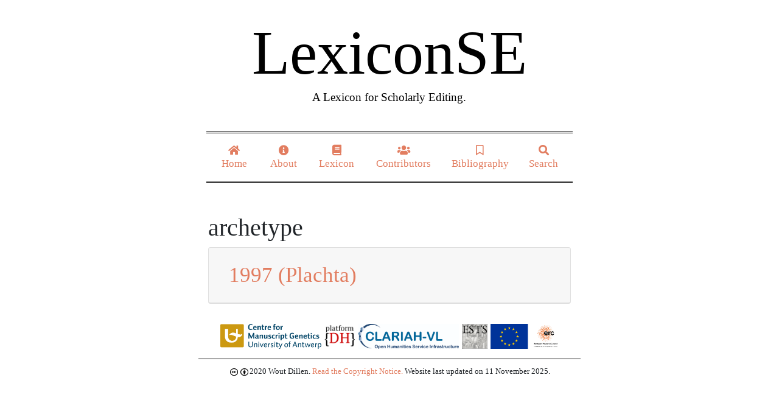

--- FILE ---
content_type: text/html; charset=utf-8
request_url: https://lexiconse.uantwerpen.be/definitions/archetype_1997_Plachta.html
body_size: 2692
content:
<!doctype html>
<html lang="en">
<head>
  <meta charset="utf-8">
  <meta name="viewport" content="width=device-width, initial-scale=1.0">
  <title>LexiconSE | Archetype_1997_plachta</title>
  <meta name="description" content="">
  <meta name="viewport" content="width=device-width, initial-scale=1">

  <meta property="og:title" content="Archetype_1997_plachta">
  <meta property="og:type" content="website">
  <meta property="og:url" content="/definitions/archetype_1997_Plachta.html">
  <meta property="og:description" content="">
  <meta property="og:site_name" content="LexiconSE">

  <link rel="stylesheet" href="/assets/css/styles.css">
  <link rel="icon" type="image/x-icon" href="/favicon.ico">
  <link rel="apple-touch-icon" href="/assets/img/apple-touch-icon.png">

  <script src="https://kit.fontawesome.com/4c962c6faa.js" crossorigin="anonymous"></script>
	<!-- Begin Jekyll SEO tag v2.8.0 -->
<title>Archetype_1997_plachta | LexiconSE</title>
<meta name="generator" content="Jekyll v4.4.1" />
<meta property="og:title" content="Archetype_1997_plachta" />
<meta property="og:locale" content="en_US" />
<meta name="description" content="Archetyp (griech. arche ‘Ursprung,’ typos ‘Geformtes’) Der älteste, aus allen Zeugen zu erschließende Überlieferungszustand eines Textes, der aber noch nicht mit dem Original identisch ist." />
<meta property="og:description" content="Archetyp (griech. arche ‘Ursprung,’ typos ‘Geformtes’) Der älteste, aus allen Zeugen zu erschließende Überlieferungszustand eines Textes, der aber noch nicht mit dem Original identisch ist." />
<meta property="og:site_name" content="LexiconSE" />
<meta property="og:type" content="article" />
<meta property="article:published_time" content="2025-11-11T09:30:33+00:00" />
<meta name="twitter:card" content="summary" />
<meta property="twitter:title" content="Archetype_1997_plachta" />
<script type="application/ld+json">
{"@context":"https://schema.org","@type":"BlogPosting","dateModified":"2025-11-11T09:29:53+00:00","datePublished":"2025-11-11T09:30:33+00:00","description":"Archetyp (griech. arche ‘Ursprung,’ typos ‘Geformtes’) Der älteste, aus allen Zeugen zu erschließende Überlieferungszustand eines Textes, der aber noch nicht mit dem Original identisch ist.","headline":"Archetype_1997_plachta","mainEntityOfPage":{"@type":"WebPage","@id":"/definitions/archetype_1997_Plachta.html"},"url":"/definitions/archetype_1997_Plachta.html"}</script>
<!-- End Jekyll SEO tag -->

</head>

<body>
  <div class="row" id="header">
  <div class="col-3">
  </div>
  <div class="col-6 header">
    <h1>LexiconSE</h1>
    <span id="subtitle">A Lexicon for Scholarly Editing.</span>
  </div>
  <div class="col-3">
  </div>
</div>

  <div class="row" id="navbar">
	<div class="col-3"></div>
    <div class="col-6">
    	<nav id="sitenav">
    		<div class="flex-container">
  			
    			<div class="nav-item" id="Home">
    				<a href="/" ><i class="fas fa-home"></i><span class="nav-item-text">Home</<span></a>
    			</div>
  			
    			<div class="nav-item" id="About">
    				<a href="/about" ><i class="fas fa-info-circle"></i><span class="nav-item-text">About</<span></a>
    			</div>
  			
    			<div class="nav-item" id="Lexicon">
    				<a href="/lexicon.html" ><i class="fas fa-book"></i><span class="nav-item-text">Lexicon</<span></a>
    			</div>
  			
    			<div class="nav-item" id="Cats">
    				<a href="/categories" ><i class="fas fa-paw"></i><span class="nav-item-text">Cats</<span></a>
    			</div>
  			
    			<div class="nav-item" id="Contributors">
    				<a href="/contributors" ><i class="fas fa-users"></i><span class="nav-item-text">Contributors</<span></a>
    			</div>
  			
    			<div class="nav-item" id="Bibliography">
    				<a href="/bibliography" ><i class="far fa-bookmark"></i><span class="nav-item-text">Bibliography</<span></a>
    			</div>
  			
    			<div class="nav-item" id="Search">
    				<a href="/search" ><i class="fas fa-search"></i><span class="nav-item-text">Search</<span></a>
    			</div>
  			
    			<div class="nav-item" id="Copyright">
    				<a href="/copyright" ><i class="fas fa-copyright"></i><span class="nav-item-text">Copyright</<span></a>
    			</div>
  			
 			</div>
		</nav>
    </div>
    <div class="col-3"></div>
</div>

  <div class="row" id="content">
    <div class="col-3"></div> 
    <div class="col-6">
      <h1>archetype</h1>
      
      <div id="accordion">
  <div class="card">
    <div class="card-header" id="plachta_editionswissenschaft_1997--header">
      <h3 class="mb-0">
        <button class="btn btn-link collapsed" data-toggle="collapse" style="font-size:1.25em" data-target="#plachta_editionswissenschaft_1997-" aria-expanded="false" aria-controls="collapseOne">
          <span class="bibliography"><span>1997
</span></span> <span class="bibliography"><span>

  (Plachta)

</span></span>
        </button>
      </h3>
    </div>
    <div id="plachta_editionswissenschaft_1997-" class="collapse" aria-labelledby="plachta_editionswissenschaft_1997--header" data-parent="#accordion">
      <div class="card-body">
        <p><strong>Archetyp</strong> (griech. <em>arche</em> ‘Ursprung,’ <em>typos</em> ‘Geformtes’) Der älteste, aus allen <a href="witness.html">Zeugen</a> zu erschließende <a href="textualTransmission.html">Überlieferungszustand</a> eines <a href="text.html">Textes</a>, der aber noch nicht mit dem Original identisch ist.</p>

      </div>
      <div class="card-body reference">
        (<a href="../bibliography#plachta_editionswissenschaft_1997"><span class="bibliography"><span>Plachta 1997</span></span></a>, 135)
      </div>
      <div class="card-body creditsbar">
        <p>
          <small>
            
            Contributed by <a href="/contributors/wout.html">Wout</a>.
            View <a href="https://github.com/WoutDLN/lexicon-scholarly-editing/commits/main/_definitions/archetype_1997_Plachta.md">changelog</a>.
          </small>
        </p>
      </div>
    </div>
  </div>
</div>

    </div>
    <div class="col-3"></div> 
  </div>
  <footer>
    <div class="row" id="footer">
         <div class="col-3"></div> 
	<div class="col-6 affiliations">
      <a href="https://www.uantwerpen.be/en/research-groups/centre-for-manuscript-genetics/">
				<img src="/assets/img/cmg.png" class="affiliation_logo" alt="Centre for Manuscript Genetics"/>
			</a>
      <a href="https://platformdh.uantwerpen.be/">
				<img src="/assets/img/platformdh.png" class="affiliation_logo" alt="UAntwerp Platform for Digital Humanities"/>
			</a>
      <a href="https://platformdh.uantwerpen.be/index.php/clariah-vl/">
				<img src="/assets/img/clariah.jpg" class="affiliation_logo" alt="CLARIAH Flanders"/>
			</a>
      <a href="https://www.textualscholarship.eu">
				<img src="/assets/img/ests.jpg" class="affiliation_logo" alt="European Society for Textual Scholarship"/>
			</a>
      <a href="https://erc.europa.eu/">
				<img src="/assets/img/eu.svg" class="affiliation_logo" alt="European Union"/>
        <img src="/assets/img/erc.png" class="affiliation_logo" alt="European Research Council"/>
			</a>
 </div>
     <div class="col-3"></div> 
     <div style="clear:left">
     <div class="col-3"></div> 
     </div>
  <div class="col-6 copyright">
  		<div>
  			<a href="https://creativecommons.org/licenses/by/4.0/legalcode">
  				<img src="/assets/img/cc.svg" class="copyright_logo" alt="Creative Commons License"/><img src="/assets/img/by.svg" class="copyright_logo" alt="Attribution 4.0 International"/>
  			</a>
  		</div>
  		<div>
         2020 Wout Dillen. <a href="/copyright.html">Read the Copyright Notice.</a> Website last updated on 11 November 2025.
      </div>
    </div>
  <div id="navbarfiller"></div>
         <div class="col-3"></div> 
</div>

  </footer>
  <!-- jQuery -->
<script src="/assets/js/jquery-3.5.0.min.js"></script>

<!-- Scripts for Bootstrap -->
<script src="https://cdn.jsdelivr.net/npm/popper.js@1.16.0/dist/umd/popper.min.js" integrity="sha384-Q6E9RHvbIyZFJoft+2mJbHaEWldlvI9IOYy5n3zV9zzTtmI3UksdQRVvoxMfooAo" crossorigin="anonymous"></script>
<script src="https://stackpath.bootstrapcdn.com/bootstrap/4.4.1/js/bootstrap.min.js" integrity="sha384-wfSDF2E50Y2D1uUdj0O3uMBJnjuUD4Ih7YwaYd1iqfktj0Uod8GCExl3Og8ifwB6" crossorigin="anonymous"></script>
<script src="https://code.jquery.com/jquery-3.2.1.slim.min.js" integrity="sha384-KJ3o2DKtIkvYIK3UENzmM7KCkRr/rE9/Qpg6aAZGJwFDMVNA/GpGFF93hXpG5KkN" crossorigin="anonymous"></script>
<script src="https://cdnjs.cloudflare.com/ajax/libs/popper.js/1.12.9/umd/popper.min.js" integrity="sha384-ApNbgh9B+Y1QKtv3Rn7W3mgPxhU9K/ScQsAP7hUibX39j7fakFPskvXusvfa0b4Q" crossorigin="anonymous"></script>
<script src="https://maxcdn.bootstrapcdn.com/bootstrap/4.0.0/js/bootstrap.min.js" integrity="sha384-JZR6Spejh4U02d8jOt6vLEHfe/JQGiRRSQQxSfFWpi1MquVdAyjUar5+76PVCmYl" crossorigin="anonymous"></script>

<!-- Scripts for waypoints -->
<script src="/assets/js/jquery.waypoints.min.js"></script>
<script src="/assets/js/shortcuts/sticky.min.js"></script>

<!-- Scripts for activating search function -->
<script src="/assets/js/lunr.min.js"></script>
<script src="/assets/js/search.js"></script>

<!-- Script to automatically expand accordion when hash is called in URL-->
<script type="text/javascript">
$(document).ready(

  function() {

    if(location.hash != null && location.hash != ""){
      $(location.hash + '.collapse').collapse('show')
    ;}

   });
</script>

</body>
</html>


--- FILE ---
content_type: application/javascript; charset=utf-8
request_url: https://lexiconse.uantwerpen.be/assets/js/search.js
body_size: 296
content:
(function() {
  function displaySearchResults(results, store) {
    var searchResults = document.getElementById('search-results');

    if (results.length) { // Are there any results?
      var appendString = '';

      for (var i = 0; i < results.length; i++) {  // Iterate over the results
        var item = store[results[i].ref];
        appendString += '<a href="' + item.url + '"><h3>' + item.title + '</h3></a>';
        appendString += '<p>' + item.content.substring(0, 150) + '...</p>';
      }

      searchResults.innerHTML = appendString;
    } else {
      searchResults.innerHTML = '<li>No results found</li>';
    }
  }

  function getQueryVariable(variable) {
    var query = window.location.search.substring(1);
    var vars = query.split('&');

    for (var i = 0; i < vars.length; i++) {
      var pair = vars[i].split('=');

      if (pair[0] === variable) {
        return decodeURIComponent(pair[1].replace(/\+/g, '%20'));
      }
    }
  }

  var searchTerm = getQueryVariable('query');

  if (searchTerm) {
    document.getElementById('search-box').setAttribute("value", searchTerm);

    // Initalize lunr with the fields it will be searching on. I've given title
    // a boost of 10 to indicate matches on this field are more important.
    var idx = lunr(function () {
      this.field('id');
      this.field('title', { boost: 10 });
      this.field('author');
      this.field('year');
      this.field('category');
      this.field('content');

    for (var key in window.store) { // Add the data to lunr
      this.add({
        'id': key,
        'title': window.store[key].title,
        'author': window.store[key].author,
        'year': window.store[key].year,
        'category': window.store[key].category,
        'content': window.store[key].content
      })
      }
    })

      var results = idx.search(searchTerm); // Get lunr to perform a search
      displaySearchResults(results, window.store); // We'll write this in the next section
    }
  }
)();
